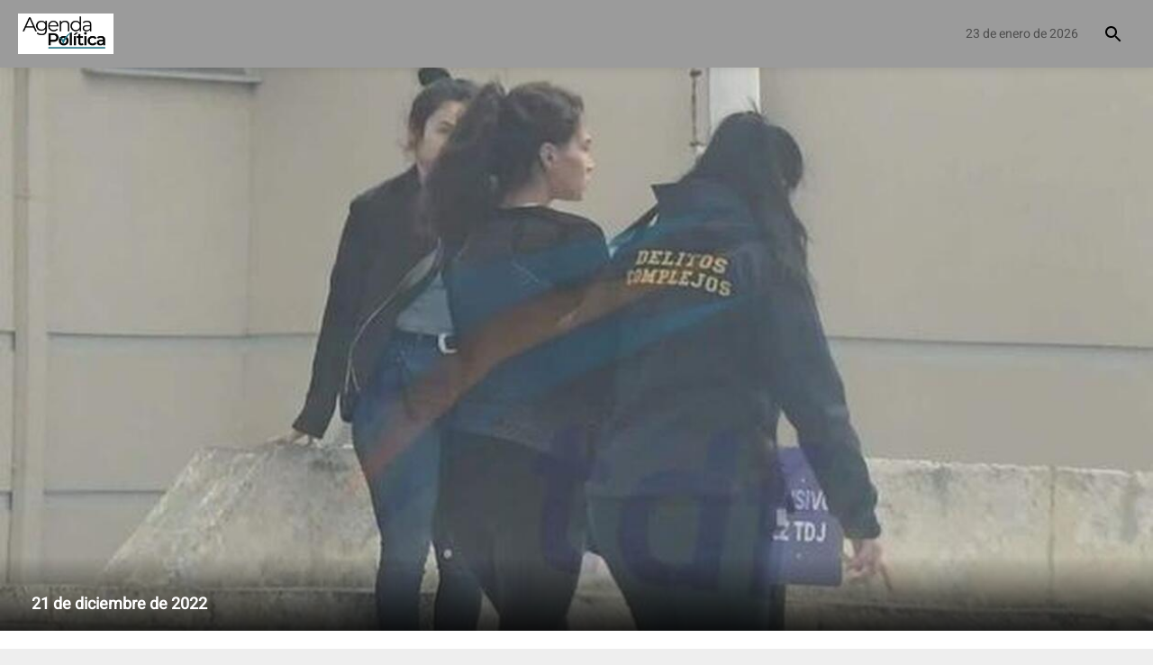

--- FILE ---
content_type: text/html; charset=utf-8
request_url: https://www.google.com/recaptcha/api2/aframe
body_size: 266
content:
<!DOCTYPE HTML><html><head><meta http-equiv="content-type" content="text/html; charset=UTF-8"></head><body><script nonce="Sv1UURw9-b9ZGyhimovbJw">/** Anti-fraud and anti-abuse applications only. See google.com/recaptcha */ try{var clients={'sodar':'https://pagead2.googlesyndication.com/pagead/sodar?'};window.addEventListener("message",function(a){try{if(a.source===window.parent){var b=JSON.parse(a.data);var c=clients[b['id']];if(c){var d=document.createElement('img');d.src=c+b['params']+'&rc='+(localStorage.getItem("rc::a")?sessionStorage.getItem("rc::b"):"");window.document.body.appendChild(d);sessionStorage.setItem("rc::e",parseInt(sessionStorage.getItem("rc::e")||0)+1);localStorage.setItem("rc::h",'1769208325996');}}}catch(b){}});window.parent.postMessage("_grecaptcha_ready", "*");}catch(b){}</script></body></html>